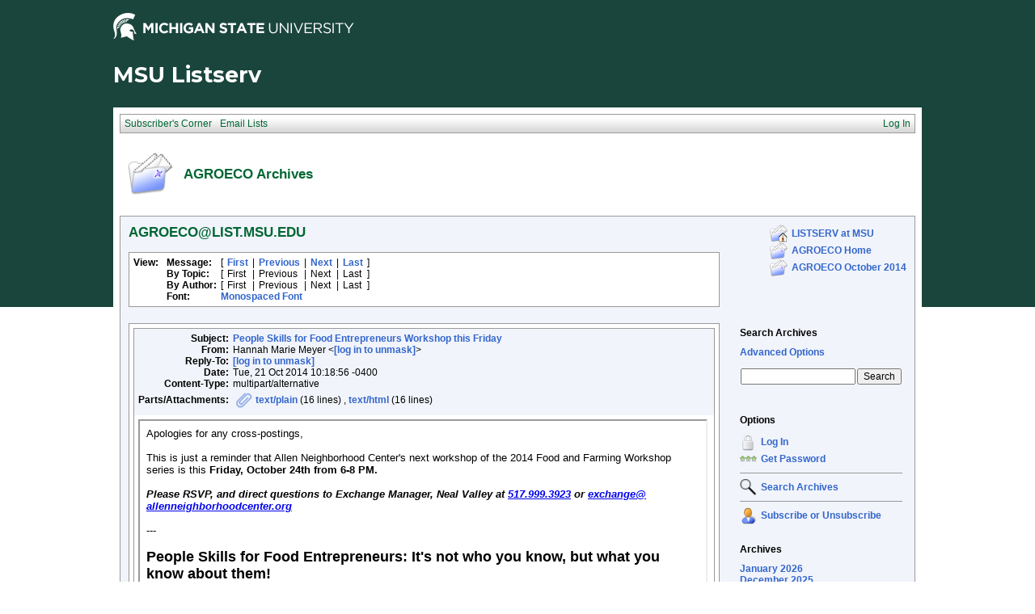

--- FILE ---
content_type: text/html; charset=ISO-8859-1
request_url: https://list.msu.edu/cgi-bin/wa?A3=ind1410&L=AGROECO&E=quoted-printable&P=4757609&B=--%3D_561xnxcpty6o&T=text%2Fhtml;%20charset=ISO-8859-1&pending=
body_size: 633
content:
<div dir="ltr"><span style="font-family:arial,sans-serif;font-size:13px">Apologies for any cross-postings,</span><br style="font-family:arial,sans-serif;font-size:13px" />
<br style="font-family:arial,sans-serif;font-size:13px" />
<span style="font-family:arial,sans-serif;font-size:13px">This is just a reminder that Allen Neighborhood Center's next workshop of the 2014 Food and Farming Workshop series is this </span><b style="font-family:arial,sans-serif;font-size:13px"><span><span>Friday, October 24th from 6-8 PM</span></span>.<span><br />
<br />
<i>Please RSVP, and direct questions to Exchange Manager, Neal Valley at <a href="tel:517.999.3923" value="+15179993923" target="_blank">517.999.3923</a> or <a href="mailto:[log in to unmask]" target="_blank">exchange@<wbr></wbr>allenneighborhoodcenter.org</a> </i></span></b><br style="font-family:arial,sans-serif;font-size:13px" />
<br style="font-family:arial,sans-serif;font-size:13px" />
<span style="font-family:arial,sans-serif;font-size:13px">---</span>
<div style="font-family:arial,sans-serif;font-size:13px"><br />
<b><font size="4">People Skills for Food Entrepreneurs: It's not who you know, but what you know about them!</font></b></div>
<div style="font-family:arial,sans-serif;font-size:13px">Presented by Kristine Ranger, Farmer and Educator at Knowledge Navigators<br />
</div>
<div style="font-family:arial,sans-serif;font-size:13px"><span>Location: Allen Market Place, 1629 E. Kalamazoo St. Lansing, MI 48912<br />
<br />
</span><i>Want  to improve your relationships with coworkers, customers or  stakeholders&#63; This free, short, interactive and fast-paced group  exercise is delivered with an eye toward food and farming entrepreneurs.  You will walk away enabled to better understand, appreciate and value  people who are different from you. Plus, you’ll have fun and learn five  easy tricks for increasing your effectiveness when working with others.</i></div>
</div>
